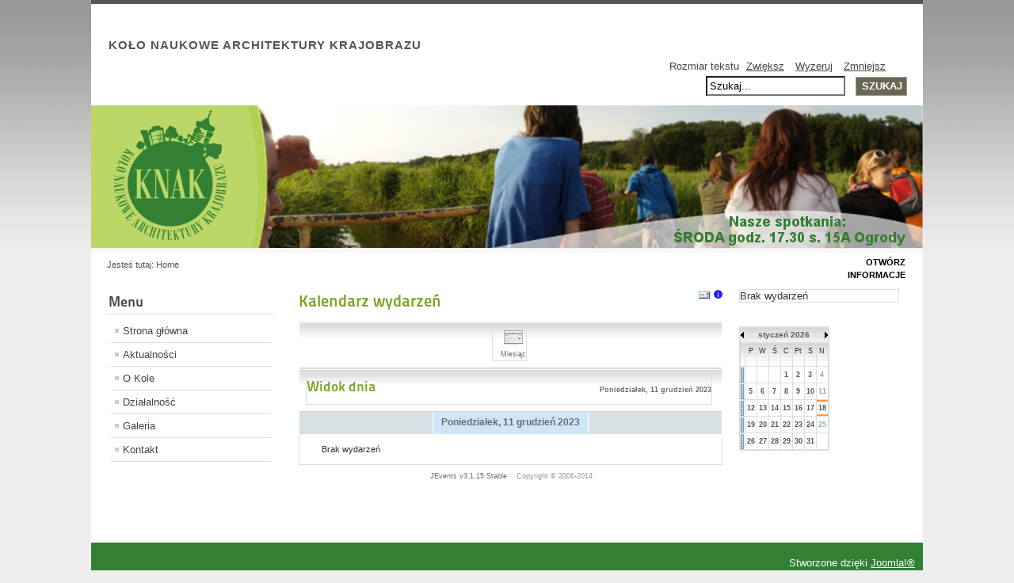

--- FILE ---
content_type: text/html; charset=utf-8
request_url: http://merlin.up.poznan.pl/knak/index.php/component/jevents/day.listevents/2023/12/11/8?Itemid=140
body_size: 21014
content:
<!DOCTYPE html PUBLIC "-//W3C//DTD XHTML 1.0 Transitional//EN" "http://www.w3.org/TR/xhtml1/DTD/xhtml1-transitional.dtd">
<html xmlns="http://www.w3.org/1999/xhtml" xml:lang="pl-pl" lang="pl-pl" dir="ltr" >
	<head>
		  <base href="http://merlin.up.poznan.pl/knak/index.php/component/jevents/day.listevents/2023/12/11/8" />
  <meta http-equiv="content-type" content="text/html; charset=utf-8" />
  <meta name="robots" content="noindex, nofollow" />
  <meta name="generator" content="Joomla! - Open Source Content Management" />
  <title>KNAK UP Poznań</title>
  <link href="http://merlin.up.poznan.pl/knak/index.php?option=com_jevents&amp;task=modlatest.rss&amp;format=feed&amp;type=rss&amp;Itemid=140&amp;modid=0" rel="alternate" type="application/rss+xml" title="RSS 2.0" />
  <link href="http://merlin.up.poznan.pl/knak/index.php?option=com_jevents&amp;task=modlatest.rss&amp;format=feed&amp;type=atom&amp;Itemid=140&amp;modid=0" rel="alternate" type="application/atom+xml" title="Atom 1.0" />
  <link href="/knak/templates/beez5/favicon.ico" rel="shortcut icon" type="image/vnd.microsoft.icon" />
  <link href="http://merlin.up.poznan.pl/knak/index.php/component/search/?task=day.listevents&amp;year=2023&amp;month=12&amp;day=11&amp;catids=8&amp;format=opensearch" rel="search" title="Szukaj KNAK UP Poznań" type="application/opensearchdescription+xml" />
  <link rel="stylesheet" href="/knak/components/com_jevents/assets/css/eventsadmin16.css" type="text/css" />
  <link rel="stylesheet" href="/knak/components/com_jevents/views/ext/assets/css/events_css.css" type="text/css" />
  <link rel="stylesheet" href="/knak/components/com_jevents/assets/css/jevcustom.css" type="text/css" />
  <link rel="stylesheet" href="/knak/components/com_jevents/views/ext/assets/css/modstyle.css" type="text/css" />
  <script src="//ajax.googleapis.com/ajax/libs/jquery/1.10.2/jquery.min.js" type="text/javascript"></script>
  <script src="http://merlin.up.poznan.pl/knak//components/com_jevents/assets/js/jQnc.js" type="text/javascript"></script>
  <script src="/knak/media/system/js/mootools-core.js" type="text/javascript"></script>
  <script src="/knak/media/system/js/core.js" type="text/javascript"></script>
  <script src="/knak/media/system/js/mootools-more.js" type="text/javascript"></script>
  <script src="/knak/components/com_jevents/assets/js/view_detail.js" type="text/javascript"></script>
  <script src="/knak/templates/beez5/javascript/md_stylechanger.js" type="text/javascript" defer="defer"></script>
  <script src="/knak/modules/mod_jevents_cal/tmpl/ext/assets/js/calnav.js" type="text/javascript"></script>
  <script type="text/javascript">
// Dynamic loading version// dynamicJQueryLoader();checkJQ();
  </script>

		<link rel="stylesheet" href="/knak/templates/system/css/system.css" type="text/css" />
		<link rel="stylesheet" href="/knak/templates/beez5/css/position.css" type="text/css" media="screen,projection" />
		<link rel="stylesheet" href="/knak/templates/beez5/css/layout.css" type="text/css" media="screen,projection" />
		<link rel="stylesheet" href="/knak/templates/beez5/css/print.css" type="text/css" media="Print" />
		<link rel="stylesheet" href="/knak/templates/beez5/css/beez5.css" type="text/css" />
		<link rel="stylesheet" href="/knak/templates/beez5/css/general.css" type="text/css" />
				<!--[if lte IE 6]>
			<link href="/knak/templates/beez5/css/ieonly.css" rel="stylesheet" type="text/css" />
		<![endif]-->
		<!--[if IE 7]>
			<link href="/knak/templates/beez5/css/ie7only.css" rel="stylesheet" type="text/css" />
		<![endif]-->
		<script type="text/javascript" src="/knak/templates/beez5/javascript/hide.js"></script>

		<script type="text/javascript">
			var big ='72%';
			var small='53%';
			var altopen='jest otwarty';
			var altclose='jest zamknięty';
			var bildauf='/knak/templates/beez5/images/plus.png';
			var bildzu='/knak/templates/beez5/images/minus.png';
			var rightopen='Zamknij informacje';
			var rightclose='Otwórz informacje';
			var fontSizeTitle='Rozmiar tekstu';
            var bigger='Zwiększ';
            var reset='Wyzeruj';
            var smaller='Zmniejsz';
            var biggerTitle='Zwiększ rozmiar tekstu';
            var resetTitle='Przywróć styl domyślny';
            var smallerTitle='Zmniejsz rozmiar tekstu';
		</script>

	</head>

	<body>

<div id="all">
	<div id="back">
			<div id="header">
							<div class="logoheader">
					<h1 id="logo">

																				<span class="header1">
					KOŁO NAUKOWE ARCHITEKTURY KRAJOBRAZU					</span></h1>
				</div><!-- end logoheader -->

					<ul class="skiplinks">
						<li><a href="#main" class="u2">Skocz do głównej treści strony</a></li>
						<li><a href="#nav" class="u2">Skocz do menu nawigacyjnego i logowania</a></li>
												<li><a href="#additional" class="u2">Skocz do dodatkowych informacji</a></li>
											</ul>
					<h2 class="unseen">Nawigacja - szukaj</h2>
					<h3 class="unseen">Nawigacja</h3>
					
					<div id="line">
					<div id="fontsize"></div>
					<h3 class="unseen">Szukaj</h3>
					<form action="/knak/index.php/component/jevents/month.calendar/2026/01/18/-" method="post">
	<div class="search">
		<label for="mod-search-searchword">Szukaj...</label><input name="searchword" id="mod-search-searchword" maxlength="20"  class="inputbox" type="text" size="20" value="Szukaj..."  onblur="if (this.value=='') this.value='Szukaj...';" onfocus="if (this.value=='Szukaj...') this.value='';" /><input type="submit" value="Szukaj" class="button" onclick="this.form.searchword.focus();"/>	<input type="hidden" name="task" value="search" />
	<input type="hidden" name="option" value="com_search" />
	<input type="hidden" name="Itemid" value="140" />
	</div>
</form>

					</div> <!-- end line -->
		<div id="header-image">
			
							<img src="/knak/templates/beez5/images/fruits.jpg"  alt="Logo" />
					</div>
					</div><!-- end header -->
				<div id="contentarea2">
					<div id="breadcrumbs">

							
<div class="breadcrumbs">
<span class="showHere">Jesteś tutaj: </span><span>Home</span></div>


					</div>

					
													<div class="left1 " id="nav">
						
								<div class="moduletable_menu">
 <h3><span
	class="backh"><span class="backh2"><span class="backh3">Menu</span></span></span></h3>
 
<ul class="menu">
<li class="item-101 current"><a href="/knak/" >Strona główna</a></li><li class="item-111"><a href="http://merlin.up.poznan.pl/knak/index.php/aktualnosci" >Aktualności</a></li><li class="item-112 parent"><a href="/knak/index.php/2014-01-15-20-19-34" >O Kole</a></li><li class="item-117 parent"><a href="/knak/index.php/lewe-menu" >Działalność</a></li><li class="item-114"><a href="/knak/index.php/2014-01-15-20-21-55" >Galeria</a></li><li class="item-115"><a href="http://merlin.up.poznan.pl/knak/index.php/kontakt" >Kontakt</a></li></ul>
</div>

								
								

													</div><!-- end navi -->
						
					
					<div id="wrapper" >

						<div id="main">

						
							
<div id="system-message-container">
</div>
							
<!-- JEvents v3.1.15 Stable, Copyright © 2006-2014 GWE Systems Ltd, JEvents Project Group, http://www.jevents.net -->
<div class="contentpaneopen jeventpage" id="jevents_header">
		
			<h2 class="contentheading" >Kalendarz wydarzeń</h2>
			<ul class="actions">
			<li class="email-icon">
			<a href="javascript:void(0);" onclick="javascript:window.open('/knak/index.php/component/mailto/?tmpl=component&amp;link=eaad756bbcea800b7c7f73582976f4de043a49db','emailwin','width=400,height=350,menubar=yes,resizable=yes'); return false;" title="EMAIL">
				<img src="/knak/media/system/images/emailButton.png" alt="EMAIL" title="EMAIL" />			</a>
		</li>
		<li class="info-icon"><a href="http://www.jevents.net" target="_blank"><img src="http://merlin.up.poznan.pl/knak/components/com_jevents/views/ext/assets/images/help.gif" border="0" alt="help" class='jev_help' /></a></li>		</ul>
	</div>
<div class="contentpaneopen  jeventpage" id="jevents_body">
    	<table class="ev_navigation" bgcolor="#ffffff" border="0" cellpadding="10" cellspacing="0" width="100%" >
    	<tr>
    		<td class="tableh1" align="center">
    		<table border="0" cellpadding="0" cellspacing="0">
    			<tr>
    		<!-- BEGIN add_event -->
    		<!--//
    								//-->
    		<!-- END add_event -->
															<td><img name="spacer" src="http://merlin.up.poznan.pl/knak/components/com_jevents/views/ext/assets/images/spacer.gif"  alt="" border="0" height="25" width="10"/></td>
					<td class="buttontext" align="center" nowrap="nowrap" valign="middle">
						<a href="/knak/index.php/component/jevents/month.calendar/2023/12/11/8?Itemid=140" title="Miesiąc" class="buttontext">
							<img src="http://merlin.up.poznan.pl/knak/components/com_jevents/views/ext/assets/images/icon-calendarview.gif" alt="Widok miesiąca" border="0"/><br/>
							Miesiąc</a>
					</td>
																				
																									
				</tr>
			</table>

        </td>
        </tr></table>
		<table class="maintable" align="center" cellpadding="0" cellspacing="0" width="100%">
	<tr>
		<td class="tableh1" colspan="3">
			<table border="0" cellpadding="0" cellspacing="0" width="100%">
				<tr> 
					<td><h2>Widok dnia</h2></td>
					<td class="today" align="right">Poniedziałek, 11 grudzień 2023</td>
				</tr>
			</table>
	  </td>
	</tr>
		<tr>
			<td  class="previousmonth" align="center" height="22" nowrap="nowrap" valign="middle" width="33%">&nbsp;
<!-- BEGIN previous_month_link_row -->
      	      	

<!-- END previous_month_link_row -->
			</td>
			<td  class="currentmonth" style="background-color: rgb(208, 230, 246);" align="center" height="22" nowrap="nowrap" valign="middle">
				Poniedziałek, 11 grudzień 2023			</td>
			<td  class="nextmonth" align="center" height="22" nowrap="nowrap" valign="middle"  width="33%">
      	
			</td>
		</tr>
<tr><td class="ev_td_right" colspan="3"><ul class="ev_ul" style="list-style: none;">
<li class='ev_td_li' style='border:0px;'>
Brak wydarzeń</li>
</ul></td></tr>
</table>		<p align="center">
			<a href="http://www.jevents.net" target="_blank" style="font-size:xx-small;" title="Events Website">JEvents v3.1.15 Stable</a>
			&nbsp;
			<span style="color:#999999; font-size:9px;">Copyright &copy; 2006-2014</span>
		</p>
		</div>


						</div><!-- end main -->

					</div><!-- end wrapper -->

									<h2 class="unseen">
						Dodatkowe informacje					</h2>
					<div id="close">
						<a href="#" onclick="auf('right')">
							<span id="bild">
								Otwórz informacje</span></a>
					</div>

									<div id="right">
				
						<a id="additional"></a>
						
						<div class="moduletable">
 <table class="mod_events_latest_table" width="100%" border="0" cellspacing="0" cellpadding="0" align="center"><tr><td class="mod_events_latest_noevents">Brak wydarzeń</td></tr>
</table>
</div>

						<div class="moduletable">
 <div style="margin:0px;padding:0px;border-width:0px;"><span id='testspan90' style='display:none'></span>
<div id="extcal_minical">
	<table cellspacing="1" cellpadding="0" border="0" align="center" style="border: 1px solid rgb(190, 194, 195); background-color: rgb(255, 255, 255);">
		<tr>
			<td style="vertical-align: top;">			
				<table style="width:100%;" cellspacing="0" cellpadding="2" border="0" class="extcal_navbar">
					<tr>
						<td valign="middle" height="18" align="center">
							<img border="0" title="previous month" alt="poprzednim miesiącu" class="mod_events_link" src="/knak/components/com_jevents/views/ext/assets/images/mini_arrowleft.gif" onmousedown="callNavigation('index.php?option=com_jevents&amp;task=modcal.ajax&amp;day=1&amp;month=12&amp;year=2025&amp;modid=90&amp;tmpl=component&amp;catids=8');" />
                		</td>
		                <td width="98%" valign="middle" nowrap="nowrap" height="18" align="center" class="extcal_month_label">
							<a href="/knak/index.php/component/jevents/month.calendar/2026/01/18/8?Itemid=140" style = "text-decoration:none;color:inherit;">styczeń 2026</a>
		                </td>
						<td valign="middle" height="18" align="center" style="margin: 0 auto; min-width: 4px;">
		                    <img border="0" title="next month" alt="Następny miesiąc" class="mod_events_link" src="/knak/components/com_jevents/views/ext/assets/images/mini_arrowright.gif" onmousedown="callNavigation('index.php?option=com_jevents&amp;task=modcal.ajax&amp;day=1&amp;month=2&amp;year=2026&amp;modid=90&amp;tmpl=component&amp;catids=8');" />
                		</td>
					</tr>
				</table>				<table style="width:100%; " class="extcal_weekdays"><tr>
<td/>
<td  class='extcal_weekdays'>P</td>
<td  class='extcal_weekdays'>W</td>
<td  class='extcal_weekdays'>Ś</td>
<td  class='extcal_weekdays'>C</td>
<td  class='extcal_weekdays'>Pt</td>
<td  class='extcal_weekdays'><span class="saturday">S</span></td>
<td  class='extcal_weekdays'><span class="sunday">N</span></td>
</tr>
<tr style='height:auto;'>
<td class="extcal_weekcell"><a href="/knak/index.php/component/jevents/week.listevents/2025/12/29/8?Itemid=140"><img width='5' height='20' border='0' alt='week 1' src='/knak/components/com_jevents/views/ext/assets/images/icon-mini-week.gif'/></a></td>
<td class='extcal_othermonth'/>
<td class='extcal_othermonth'/>
<td class='extcal_othermonth'/>
<td class='extcal_daycell'>
<a href="/knak/index.php/component/jevents/day.listevents/2026/01/01/8?Itemid=140" class = "extcal_daylink" title = "Idź do kalendarza - wskazany dzień">1</a></td>
<td class='extcal_daycell'>
<a href="/knak/index.php/component/jevents/day.listevents/2026/01/02/8?Itemid=140" class = "extcal_daylink" title = "Idź do kalendarza - wskazany dzień">2</a></td>
<td class='extcal_daycell'>
<a href="/knak/index.php/component/jevents/day.listevents/2026/01/03/8?Itemid=140" class = "extcal_daylink" title = "Idź do kalendarza - wskazany dzień">3</a></td>
<td class='extcal_sundaycell'>
<a href="/knak/index.php/component/jevents/day.listevents/2026/01/04/8?Itemid=140" class = "extcal_sundaylink" title = "Idź do kalendarza - wskazany dzień">4</a></td>
</tr>
<tr style='height:auto;'>
<td class="extcal_weekcell"><a href="/knak/index.php/component/jevents/week.listevents/2026/01/5/8?Itemid=140"><img width='5' height='20' border='0' alt='week 2' src='/knak/components/com_jevents/views/ext/assets/images/icon-mini-week.gif'/></a></td>
<td class='extcal_daycell'>
<a href="/knak/index.php/component/jevents/day.listevents/2026/01/05/8?Itemid=140" class = "extcal_daylink" title = "Idź do kalendarza - wskazany dzień">5</a></td>
<td class='extcal_daycell'>
<a href="/knak/index.php/component/jevents/day.listevents/2026/01/06/8?Itemid=140" class = "extcal_daylink" title = "Idź do kalendarza - wskazany dzień">6</a></td>
<td class='extcal_daycell'>
<a href="/knak/index.php/component/jevents/day.listevents/2026/01/07/8?Itemid=140" class = "extcal_daylink" title = "Idź do kalendarza - wskazany dzień">7</a></td>
<td class='extcal_daycell'>
<a href="/knak/index.php/component/jevents/day.listevents/2026/01/08/8?Itemid=140" class = "extcal_daylink" title = "Idź do kalendarza - wskazany dzień">8</a></td>
<td class='extcal_daycell'>
<a href="/knak/index.php/component/jevents/day.listevents/2026/01/09/8?Itemid=140" class = "extcal_daylink" title = "Idź do kalendarza - wskazany dzień">9</a></td>
<td class='extcal_daycell'>
<a href="/knak/index.php/component/jevents/day.listevents/2026/01/10/8?Itemid=140" class = "extcal_daylink" title = "Idź do kalendarza - wskazany dzień">10</a></td>
<td class='extcal_sundaycell'>
<a href="/knak/index.php/component/jevents/day.listevents/2026/01/11/8?Itemid=140" class = "extcal_sundaylink" title = "Idź do kalendarza - wskazany dzień">11</a></td>
</tr>
<tr style='height:auto;'>
<td class="extcal_weekcell"><a href="/knak/index.php/component/jevents/week.listevents/2026/01/12/8?Itemid=140"><img width='5' height='20' border='0' alt='week 3' src='/knak/components/com_jevents/views/ext/assets/images/icon-mini-week.gif'/></a></td>
<td class='extcal_daycell'>
<a href="/knak/index.php/component/jevents/day.listevents/2026/01/12/8?Itemid=140" class = "extcal_daylink" title = "Idź do kalendarza - wskazany dzień">12</a></td>
<td class='extcal_daycell'>
<a href="/knak/index.php/component/jevents/day.listevents/2026/01/13/8?Itemid=140" class = "extcal_daylink" title = "Idź do kalendarza - wskazany dzień">13</a></td>
<td class='extcal_daycell'>
<a href="/knak/index.php/component/jevents/day.listevents/2026/01/14/8?Itemid=140" class = "extcal_daylink" title = "Idź do kalendarza - wskazany dzień">14</a></td>
<td class='extcal_daycell'>
<a href="/knak/index.php/component/jevents/day.listevents/2026/01/15/8?Itemid=140" class = "extcal_daylink" title = "Idź do kalendarza - wskazany dzień">15</a></td>
<td class='extcal_daycell'>
<a href="/knak/index.php/component/jevents/day.listevents/2026/01/16/8?Itemid=140" class = "extcal_daylink" title = "Idź do kalendarza - wskazany dzień">16</a></td>
<td class='extcal_daycell'>
<a href="/knak/index.php/component/jevents/day.listevents/2026/01/17/8?Itemid=140" class = "extcal_daylink" title = "Idź do kalendarza - wskazany dzień">17</a></td>
<td class='extcal_todaycell'>
<a href="/knak/index.php/component/jevents/day.listevents/2026/01/18/8?Itemid=140" class = "extcal_daylink" title = "Idź do kalendarza - wskazany dzień">18</a></td>
</tr>
<tr style='height:auto;'>
<td class="extcal_weekcell"><a href="/knak/index.php/component/jevents/week.listevents/2026/01/19/8?Itemid=140"><img width='5' height='20' border='0' alt='week 4' src='/knak/components/com_jevents/views/ext/assets/images/icon-mini-week.gif'/></a></td>
<td class='extcal_daycell'>
<a href="/knak/index.php/component/jevents/day.listevents/2026/01/19/8?Itemid=140" class = "extcal_daylink" title = "Idź do kalendarza - wskazany dzień">19</a></td>
<td class='extcal_daycell'>
<a href="/knak/index.php/component/jevents/day.listevents/2026/01/20/8?Itemid=140" class = "extcal_daylink" title = "Idź do kalendarza - wskazany dzień">20</a></td>
<td class='extcal_daycell'>
<a href="/knak/index.php/component/jevents/day.listevents/2026/01/21/8?Itemid=140" class = "extcal_daylink" title = "Idź do kalendarza - wskazany dzień">21</a></td>
<td class='extcal_daycell'>
<a href="/knak/index.php/component/jevents/day.listevents/2026/01/22/8?Itemid=140" class = "extcal_daylink" title = "Idź do kalendarza - wskazany dzień">22</a></td>
<td class='extcal_daycell'>
<a href="/knak/index.php/component/jevents/day.listevents/2026/01/23/8?Itemid=140" class = "extcal_daylink" title = "Idź do kalendarza - wskazany dzień">23</a></td>
<td class='extcal_daycell'>
<a href="/knak/index.php/component/jevents/day.listevents/2026/01/24/8?Itemid=140" class = "extcal_daylink" title = "Idź do kalendarza - wskazany dzień">24</a></td>
<td class='extcal_sundaycell'>
<a href="/knak/index.php/component/jevents/day.listevents/2026/01/25/8?Itemid=140" class = "extcal_sundaylink" title = "Idź do kalendarza - wskazany dzień">25</a></td>
</tr>
<tr style='height:auto;'>
<td class="extcal_weekcell"><a href="/knak/index.php/component/jevents/week.listevents/2026/01/26/8?Itemid=140"><img width='5' height='20' border='0' alt='week 5' src='/knak/components/com_jevents/views/ext/assets/images/icon-mini-week.gif'/></a></td>
<td class='extcal_daycell'>
<a href="/knak/index.php/component/jevents/day.listevents/2026/01/26/8?Itemid=140" class = "extcal_daylink" title = "Idź do kalendarza - wskazany dzień">26</a></td>
<td class='extcal_daycell'>
<a href="/knak/index.php/component/jevents/day.listevents/2026/01/27/8?Itemid=140" class = "extcal_daylink" title = "Idź do kalendarza - wskazany dzień">27</a></td>
<td class='extcal_daycell'>
<a href="/knak/index.php/component/jevents/day.listevents/2026/01/28/8?Itemid=140" class = "extcal_daylink" title = "Idź do kalendarza - wskazany dzień">28</a></td>
<td class='extcal_daycell'>
<a href="/knak/index.php/component/jevents/day.listevents/2026/01/29/8?Itemid=140" class = "extcal_daylink" title = "Idź do kalendarza - wskazany dzień">29</a></td>
<td class='extcal_daycell'>
<a href="/knak/index.php/component/jevents/day.listevents/2026/01/30/8?Itemid=140" class = "extcal_daylink" title = "Idź do kalendarza - wskazany dzień">30</a></td>
<td class='extcal_daycell'>
<a href="/knak/index.php/component/jevents/day.listevents/2026/01/31/8?Itemid=140" class = "extcal_daylink" title = "Idź do kalendarza - wskazany dzień">31</a></td>
<td class='extcal_othermonth'/>
</tr>
</table>
</td></tr></table></div>
</div></div>


									</div><!-- end right -->
							
			
					<div class="wrap"></div>

				</div> <!-- end contentarea -->

			</div><!-- back -->

		</div><!-- all -->

		<div id="footer-outer">

		
			<div id="footer-sub">

							<div id="footer">
			
					
					<p>
						Stworzone dzięki <a href="http://www.joomla.org/">Joomla!&#174;</a>
					</p>

							</div><!-- end footer -->
			
			</div>

		</div>
		
	</body>
</html>


--- FILE ---
content_type: text/css
request_url: http://merlin.up.poznan.pl/knak/components/com_jevents/assets/css/eventsadmin16.css
body_size: 6231
content:
tr.jevcreator_level, tr.jevpublish_level, tr.jeveditor_level {
	display:none;
}
fieldset.adminform label {
	display:inline;
	float:none!important;
	margin-left:2px!important;
}
fieldset.adminform input, fieldset.adminform textarea, fieldset.adminform select, fieldset.adminform img, fieldset.adminform button {
	float:none!important;
	margin-right:5px;
}

div#jevents div.current{max-width: none!important;}
.jeventslight div#jevents div.current {background-color:#fff;}
div#jevents tr, div#jevents td {border-width:0px;}

div#jevents table.adminform {
	background-color:#FFFFFF;
	border:1px solid #D5D5D5;
	border-collapse:collapse;
	margin:8px 0 15px;
	width:100%;
}
div#jevents table.adminform tr.row0 {
	background-color:#F9F9F9;
}
div#jevents table.adminform tr.row1 {
	background-color:#EEEEEE;
}
div#jevents table.adminform th {
	background-repeat:repeat;
	color:#000000;
	font-size:1.091em;
	height:25px;
	padding:6px 2px 4px 4px;
	text-align:left;
}
div#jevents table.adminform td {
	font-size:1.091em;
	padding:5px;
	text-align:left;
}
div#jevents table.adminform td.r1, div#jevents table.adminform td.r2 {
	padding-right:9px!important;
}
div#jevents table.adminform td.filter {
	text-align:left;
}
div#jevents table.adminform td.helpMenu {
	text-align:right;
}

textarea#extra_info {
	width:100%;
	padding:0px!important;
	margin:0px;
	height:auto!important;
}

div#jevents fieldset {
	border:solid 1px #cccccc;
	margin-bottom:5px;
	display:block;
	padding:5px 0px;
	background:none;
}
div#jevents fieldset {
	margin:5px;
	padding:5px;
}
div#jevents fieldset legend {
	padding:0px 10px;
	color:#146295;
	font-weight:bold;
	font-size:1em;
}
div#jevents table#jevadminform {
	font-size:1em;
	margin:0px 5px 5px 5px;
}
div#jevents table#jevadminform td {
	padding:3px;
}
div#jevents table#jevadminform table td {
	padding:0px;
}

div#jevents fieldset table {
	margin:0px;
}

div#jevents dl.tabs {
	float:left;
	margin:10px 0 -1px;
	z-index:50;
}
div#jevents dl.tabs dt {
	background:none repeat scroll 0 0 #F0F0F0;
	border-left:1px solid #CCCCCC;
	border-right:1px solid #CCCCCC;
	border-top:1px solid #CCCCCC;
	color:#666666;
	float:left;
	margin-left:3px;
	padding:4px 10px;
}
div#jevents dl.tabs dt.open {
	background:none repeat scroll 0 0 #F9F9F9;
	border-bottom:1px solid #F9F9F9;
	color:#000000;
	z-index:100;
}
div#jevents div.current {
	border:1px solid #CCCCCC;
	clear:both;
	padding:10px;
}
div#jevents div.current dd {
	margin:0;
	padding:0;
}

/** header icons **/
div.icon-48-jevents {
	background: url('../images/logo.gif') transparent no-repeat;
	padding-left:265px!important;
	line-height:48px;
}

div.pagetitle {
	background-repeat:no-repeat;
	margin-left:10px;
	padding-left:60px;
}
div.pagetitle h2 {
	color:#146295;
	font-size:2em;
	font-weight:bold;
	line-height:48px;
	margin:0;
	padding:0;
}
div.pagetitle span {
	color:#666666;
}
div.toolbar-list {
	float:right;
	padding:0;
	text-align:right;
}
div.toolbar-list ul {
	margin:0;
	padding:0;
}
div.toolbar-list li {
	color:#666666;
	float:left;
	height:48px;
	list-style:none outside none;
	padding:1px 1px 3px 4px;
	text-align:center;
}
div.toolbar-list li.spacer {
	width:10px;
}
div.toolbar-list li.divider {
	border-right:1px solid #C7C7C7;
	width:2px;
}
div.toolbar-list span {
	display:block;
	float:none;
	height:32px;
	margin:0 auto;
	width:32px;
}
div.toolbar-list a {
	border:1px solid #F4F4F4;
	cursor:pointer;
	display:block;
	float:left;
	padding:1px 5px;
	white-space:nowrap;
	text-decoration: none;
}
div.toolbar-list a:hover {
	border-color:#EEEEEE #CCCCCC #CCCCCC #EEEEEE;
	border-left:1px solid #EEEEEE;
	border-style:solid;
	border-width:1px;
	color:#0B55C4;
	text-decoration:none;
}

/* Editing styles */
td.r1, span.r1 {
	background-color:#eeeeee!important;
	padding:5px 5px 0px 0px;
}
td.r2, span.r2 {
	padding-right:5px;
}
div#jevents input,div#jevents select,div#jevents textarea,div#jevents inputbox {
	padding:3px 5px;
}

div#jevoverlapwarning {
	border:solid 1px red;
	padding:5px;
	display:none;
}
div#jevoverlapwarning h4 {
	font-weight:bold;
	margin:5px 0px;
}

.jev_edit_event_notice {
	width:500px;
}
a#colorPickButton {
	text-decoration:none;
	padding:5px;
}
.icon-32-save 			{ background-image: url('../images/icon-32-save.png'); }
.icon-32-edit 			{ background-image: url('../images/icon-32-edit.png'); }
.icon-32-cancel 		{ background-image: url('../images/icon-32-cancel.png'); }
.icon-32-apply 		{ background-image: url('../images/icon-32-apply.png'); }

#jevents label {display:inline;}
#jevents .jeveditrepeats ul {list-style-type: none;}
#jevents .jeveditrepeats li {display:inline;} 
/* Joomla 1.6 */
.jevconfig .current{
	width:inherit;
}

.jevconfig div.current input, .jevconfig  div.current textarea, .jevconfig  div.current select,
#jevents div.current input, #jevents  div.current textarea, #jevents  div.current select,
#jevents #jevadminform input, #jevents  #jevadminform textarea, #jevents  #jevadminform select, 
#jevents .jevdatetime input, #jevents .jevdatetime textarea, #jevents .jevdatetime select,
#jevents .jevextrablock input, #jevents .jevextrablock textarea, #jevents .jevextrablock select
{
	margin-bottom:inherit;
	float:none;
}
.jevconfig .current label,
#jevents .current label ,
#jevents #jevadminform label ,
#jevents .jevdatetime label,
#jevents .jevextrablock label
{
	float:none;
	display:inline;
}
.jevconfig .current td.paramlist_key, .jevconfig .current td.paramlist_value {
	border-bottom:1px solid #ddd;
	padding:4px 5px 4px 0px;
}
.jevconfig .current td.paramlist_key {
	color:#666;
	text-align:right;
	font-weight:bold;
	width:300px;
}

/* JForm event editing */
fieldset.checkboxes li {
	float:left;
}

/* Fix for bad templates that leave default modal class unchanged in bootstrap */
#jevents a.modal {
	position:static;
}

/* Round the Panel Corners */
.pane-sliders .panel {
	margin-bottom: 3px;
	-webkit-border-radius: 3px;
	-moz-border-radius: 3px;
	border-radius: 3px;
}
.jevdate_labels {
	float:left;
}
.jevdate_date {
	float:left;
	margin-left:20px!important;
}

.button2-left {
    float: left;
    margin-right: 5px;
   margin-top:5px;
}
/** Tabs fix for event editting pages **/
#adminForm .adminform #tabs h3{line-height:16px; font-size:16px;margin:5px 5px;}

--- FILE ---
content_type: text/css
request_url: http://merlin.up.poznan.pl/knak/components/com_jevents/views/ext/assets/css/events_css.css
body_size: 15903
content:
/***********************
* Overall layout control
************************/

#jevents_body{
    width:100%;
    line-height:1.5em;
}
#jevents_header{
	width:100%!important;
	border:none;
}
#jevents_header td, #jevents_header tr, .ev_navigation tr, .ev_navigation td{
	border:none;
	line-height:1.5em;

}


.jeventslight{
	color:#000000;
}

/* EXT CALENDAR STYLE*/
#jevents_body td,#jevents_body tr,#jevents_body p, #jevents_body div {
	font-family: Trebuchet MS, Verdana, Arial, Helvetica, sans-serif;
	font-size: 11px;
	border:none;	
}

#jevents_body select {
	color: inherit;
}

#jevents_body strong {
	color: inherit;
}

#jevents_body h2 {

	font-family: Verdana, Arial, Helvetica, sans-serif;
	background-image :   url(../images/box_left_icon.gif);
	background-repeat : no-repeat;
	background-position : left;
	padding-left : 13px;
	font-size: 11px;
	margin: 0px;
  color : #606F79;
}

#jevents_body p {
	font-family: Verdana, Arial, Helvetica, sans-serif;
	font-size: 100%;
	margin: 2px 0px;
}

#jevents_body hr {
	color : #000000;
	height: 1px;
}

#jevents_body .textinput {
	font-family: Verdana, Arial, Helvetica, sans-serif;
	font-size: 11px;
	color: #686868;
	border-left-style: solid;
	border-left-width: 1px;
	border-left-color: #9BAAAF;

	border-bottom-style: solid;
	border-bottom-width: 1px;
	border-bottom-color: #AABBBF;

	border-top-style: solid;
	border-top-width: 1px;
	border-top-color: #9BAAAF;

	border-right-style: solid;
	border-right-width: 1px;
	border-right-color: #9BAAAF;	
	padding-right: 3px;
	padding-left: 3px;
  background-image:   url(../images/txtboxbg.gif);

}

#jevents_body .textarea {
	font-family: Verdana, Arial, Helvetica, sans-serif;
	font-size:11px;
	color: #686868;
	border-left-style: solid;
	border-left-width: 1px;
	border-left-color: #9BAAAF;

	border-bottom-style: solid;
	border-bottom-width: 1px;
	border-bottom-color: #AABBBF;

	border-top-style: solid;
	border-top-width: 1px;
	border-top-color: #9BAAAF;

	border-right-style: solid;
	border-right-width: 1px;
	border-right-color: #9BAAAF;	
	padding-right: 3px;
	padding-left: 3px;

}

#jevents_body .listbox {
	font-family: Verdana, Arial, Helvetica, sans-serif;
	font-size: 11px;
	border: groove 1px;
}

#jevents_body .button {
	font-family: Verdana, Arial, Helvetica, sans-serif;
	font-size: 11px;
	border: 1px solid #AABBBF;
	background-color : #FFFFFF;
    color:#404F59;
	background-image: url("../images/btn_bg.gif");
	padding: 2px;
}


#jevents_body a {
	color: #606F79;
	text-decoration: none;
}

#jevents_body a:hover {
	color: #8090A3;
	text-decoration: underline;
}

#jevents_body .apptitle { 
	font-family: Verdana, Arial, Helvetica, sans-serif; font-size:18px; font-weight: bold; 
}

#jevents_body .appdesc { 
	font-family: Arial, Helvetica, sans-serif; font-size:10px; font-weight: normal; 
}


#jevents_body .buttontext a {
	font-size: 9px;
	color: #606F79;
	text-decoration: none;
}

#jevents_body .buttontext:hover {
	color: #8090A3;
	text-decoration: underline;
}

#jevents_body .previousmonth, #jevents_body .previousday, #jevents_body .previousweek {
	font-size: 10px;
	color: #606F79;
	text-decoration: none;
	font-weight: bold;
	border-left: 1px solid #FFFFFF;
	border-top: 1px solid #FFFFFF;

	background-color: #d8e0e4;
	padding-top: 3px;
	padding-right: 10px;
	padding-bottom: 3px;
	padding-left: 10px;
}

#jevents_body .previousmonth a:hover, #jevents_body .previousday a:hover, #jevents_body .previousweek a:hover {
	color: #8090A3;
	text-decoration: underline;
}

#jevents_body .nextmonth, #jevents_body .nextday, #jevents_body .nextweek {
	font-size: 10px;
	color: #606F79;
	text-decoration: none;
	font-weight: bold;
	border-left: 1px solid #FFFFFF;
	border-right: 1px solid #FFFFFF;
	border-top: 1px solid #FFFFFF;

	background-color: #d8e0e4;
	padding-top: 3px;
	padding-right: 10px;
	padding-bottom: 3px;
	padding-left: 10px;
}

#jevents_body .nextmonth a:hover, #jevents_body .nextday a:hover, #jevents_body .nextweek a:hover {
	color: #8090A3;
	text-decoration: underline;
}

#jevents_body .currentmonth, #jevents_body .currentday, #jevents_body .currentweek {
	font-size: 12px;
	color: #606F79;
	text-decoration: none;
	font-weight: bold;
	border-left: 1px solid #FFFFFF;
	border-top: 1px solid #FFFFFF;

	background-color: #d8e0e4;
	padding-top: 3px;
	padding-right: 10px;
	padding-bottom: 3px;
	padding-left: 10px;
}

#jevents_body .tablev1 {
	background-color: #708088 ;
	border-top: 1px solid #95A5AD;
	border-left: 1px solid #95A5AD;
	border-right: 0px solid #62727A;
	border-bottom: 0px solid #62727A;
    margin: 0px;
	color : #E0E4E4;
	padding-top: 12px;
	padding-right: 2px;
	padding-bottom: 12px;
	padding-left: 2px;
	font-family: Verdana, Arial, Helvetica, sans-serif;
	font-size: 9px;
	text-decoration: none;
	text-transform: uppercase; 
	vertical-align: middle;
}

#jevents_body .tablev1 a {
	color : #E0E4E4;
	text-decoration: none;
}

#jevents_body .tablev1 a:hover {
	color : #E0E4E4;
	text-decoration: underline;
}

#jevents_body .searchlink {
	font-size: 10px;
	color: #606F79;
	text-decoration: underline;
	font-weight: bold;
}

#jevents_body .searchlink:hover {
	color: #8090A3;
	text-decoration: underline;
}

#jevents_body .searchdesc {
	font-size: 10px;
	color: #606F79;
}

#jevents_body .eventtitle {
	font-size: 10px;
	color: #606F79;
	text-decoration: none;
	font-weight: bold;
}

#jevents_body .eventtitle:hover {
	color: #8090A3;
	text-decoration: underline;
}

#jevents_body .eventdesc {
	font-size: 10px;
	color: #606F79;
}

#jevents_body .eventdesclarge {
	font-size: 12px;
	color: #505F69;
	line-height: 18px;
}

#jevents_body .cattitle, #jevents_body .usertitle, #jevents_body .grouptitle {
	font-size: 11px;
	color: #606F79;
	text-decoration: none;
	font-weight: bold;
}

#jevents_body .cattitle:hover, #jevents_body .usertitle:hover, #jevents_body .grouptitle:hover {
	color: #8090A3;
	text-decoration: underline;
}

#jevents_body .catdesc, #jevents_body .userdesc, #jevents_body .groupdesc {
	font-size: 10px;
	color: #606F79;
}

#jevents_body .titlehighlight {
	color: #4488BB;
	text-decoration: underline;
}

#jevents_body .highlight {
	color: #80A000;
	text-decoration: underline;
}

#jevents_body .tableh1 {
  color:#606F79;
  font-size: 11px;
  height: 26px;
  background-image:   url(../images/tile_back1.gif);
  background-position: top;
  background-repeat: repeat-x;
	padding-top: 8px;
	padding-right: 12px;
	padding-bottom: 8px;
	padding-left: 8px;
	border-left: 1px solid #FFFFFF;
	border-right: 1px solid #FFFFFF;
	border-bottom: 1px solid #CED2D6;
}

#jevents_body .tableh1 td , #jevents_body .tableh1 tr , tr.caldaydigits, tr.caldaydigits td{
	border:none;
}
#jevents_body .tableh2   {
	background-image:  url(../images/tile_sub.gif);
	background-color: #708088 ;
	border-left: 1px solid #95A5AD;
	border-right: 0px solid #62727A;
	margin: 0px;
	color : white;
	padding-top: 6px;
	padding-right: 12px;
	padding-bottom: 6px;
	padding-left: 12px;
	font-size: 10px;
	font-weight: bold;
}

#jevents_body .tableh2 a{
	color:#cccccc;
}

#jevents_body .tableh2_nobackground   {
	color : white;
	font-size: 10px;
	font-weight: bold;
}

#jevents_body .tableb {
	color : black;
	background-color: #E4E8E8 ;
	padding-top: 6px;
	padding-right: 10px;
	padding-bottom: 6px;
	padding-left: 10px;
	border-left: 1px solid #FFFFFF;
	border-top: 1px solid #FFFFFF;
	line-height: 16px;
}

#jevents_body .tablec {
	color : black;
	background-color: #d8e0e4;
	padding-top: 3px;
	padding-right: 10px;
	padding-bottom: 3px;
	padding-left: 10px;
	border-left: 1px solid #FFFFFF;
	border-top: 1px solid #FFFFFF;
}


#jevents_body .maintable {
	border: 1px solid #99a0aa;
	margin-top: 0px;
	margin-bottom: 0px;
}

#jevents_body .error {
	color : Red;
	font-weight : bold;
}

#jevents_body .today {
	font-size: 9px;
	color: #606F79;
	font-weight: bold;
}

#jevents_body .atomic {
	font-size: 9px;
}

/* Component Legend Styling
   float div to get table like view 
   border-color is set to category color by code */
#jevents_body .event_legend_container {
	border: none;
}
#jevents_body  div.event_legend_item {
	float:left;
	border-left-width:0px;
	border-left-style:solid;
	padding-left:4px;
	margin-top:5px;
	margin-left:0px;
	margin-bottom:4px;
	width:90px;
	white-space:nowrap;
	overflow:hidden;
}
#jevents_body div.event_legend_name {
	border-left-width:3px;
	border-left-style:solid;
	padding: 0px 0px 0px 4px;

	font-family: Arial, Helvetica, sans-serif;
	letter-spacing: 0.4pt;
	font-size: 11px;
}
#jevents_body div.event_legend_desc {
	border-left-width:3px;
	border-left-style:solid;
	padding: 0px 0px 0px 4px;
	display:none;
}
/* end component legend */

/* Weekday Label Cells */

#jevents_body .caldaydigits {
	font-size: 9px;
}

#jevents_body .weekdaytopclr, #jevents_body .sundaytopclr {
	background-image:  url(../images/tile_sub.gif);
	background-color: #607080 ;
	border-left: 1px solid #95A5AD;
	border-right: 0px solid #62727A;
  margin: 0px;
	color : #FFFFFF;
	padding-top: 6px;
	padding-right: 12px;
	padding-bottom: 6px;
	padding-left: 12px;
	font-size: 10px;
	font-weight: bold;
}

#jevents_body .sundaytopclr {
	background-color: #708094;
}

/* Day Cells */

#jevents_body .weekdayclr {
	background-color: #EEF0F0;
	color: #C0C4C8;
	font-size: 10px;
	border-left: 1px solid #FFFFFF;
	border-top: 1px solid #FFFFFF;
}

#jevents_body .todayclr {
	background-color: #D0E6F6;
	color: #C0C4C8;
	font-size: 10px;
	border-left: 1px solid #FFFFFF;
	border-top: 1px solid #FFFFFF;
}

#jevents_body .sundayemptyclr {
	background-color: #DDE0E0;
	color: #C0C4C8;
	font-size: 10px;
	border-left: 1px solid #FFFFFF;
	border-top: 1px solid #FFFFFF;
}

#jevents_body .weekdayemptyclr {
	background-color: #E4E8E8;
	color: #C0C4C8;
	font-size: 10px;
	border-left: 1px solid #FFFFFF;
	border-top: 1px solid #FFFFFF;
}

/* Text Editor classes */

#jevents_body .tdBtn {
  padding-left: 3px;
  padding-top:3px;
}

#jevents_body .btnOut {    
  border: 1px solid;
  border-color: #E4E8E8;
	background-color: #E4E8E8;
}

#jevents_body .btnOver {    
  border: 1px solid;
  border-top-color: #FFFFFF;
  border-left-color: #FFFFFF;
  border-right-color: #C0C4C4;
  border-bottom-color: #C0C4C4;
	background-color: #E4E8E8;
	cursor: pointer;
}

#jevents_body .btnDown {    
  border: 1px solid;
  border-top-color: #C0C4C4;
  border-left-color: #C0C4C4;
  border-right-color: #FFFFFF;
  border-bottom-color: #FFFFFF;
	background-color: #D4D8D8;
	cursor: pointer;
}

#jevents_body a.flatButton img {
  border: 1px solid #E4E8E8;
  border-color: #d8e0e4;
}

#jevents_body a.flatButton:hover img {
  border: 1px solid;
  border-top-color: #FFFFFF;
  border-left-color: #FFFFFF;
  border-right-color: #C0C4C4;
  border-bottom-color: #C0C4C4;
	background-color: #E4E8E8;
	cursor: pointer;
}

/* Monthly View classes */
#jevents_body .eventstyle {
	font-size: 9px;
  padding: 3px;
  border-bottom: 2px solid #555555;
	text-align: left;
}
#jevents_body .eventfull {
  margin-left: 3px;
  margin-right: 3px;
  border-top: 1px solid #D0D4D4;
  border-left: 1px solid #D0D4D4;
  border-bottom: 1px solid #FFFFFF;
  border-right: 1px solid #FFFFFF;
	background-color: #E4E8E8;
	cursor: pointer;
}

#jevents_body .eventstart {
  margin-left: 3px;
  border-top: 1px solid #D0D4D4;
  border-left: 1px solid #D0D4D4;
  border-bottom: 1px solid #FFFFFF;
	background-color: #E4E8E8;
	cursor: pointer;
}

#jevents_body .eventmiddle {
  border-top: 1px solid #D0D4D4;
  border-bottom: 1px solid #FFFFFF;
	background-color: #E4E8E8;
	cursor: pointer;
}

#jevents_body .eventend {
  margin-right: 3px;
  border-top: 1px solid #D0D4D4;
  border-bottom: 1px solid #FFFFFF;
  border-right: 1px solid #FFFFFF;
	background-color: #E4E8E8;
	cursor: pointer;
}

#jevents_body .imagecell {    
	background-color: #C8D2D8;
  padding: 8px;
}
#jevents_body .imagecell img {    
  border: 1px solid;
  border-top-color: #FFFFFF;
  border-left-color: #FFFFFF;
  border-right-color: #C0C6C6;
  border-bottom-color: #C0C6C6;
	cursor: pointer;
}

div.jev_pagination {
	width:100%;
	text-align:center;
}
.jev_pagination li {
	display:inline;
	margin-right:3px;
}
/***************************
* List View 
***************************/
#jevents_body li.ev_td_li{ 
	border-style:solid;
	border-width:0px 0px 1px 5px;
	display:block;
	margin:1px 10px;
	padding-left:3px;
	list-style-type:none!important;
}

/***************************
* Detail View 
***************************/
.ev_prevrepeat {
	line-height:20px;
	float:left;
	margin-right:30px;
}
.ev_nextrepeat {
	line-height:20px;
	float:left;
}

div.jev_adminfilter {
	text-align:center;
	font-weight:bold;
	margin:5px auto 10px auto; 
}

#jevents_body a.addjevent:hover {background-color: transparent;}
a.addjevent {
	width:16px;
	height:16px;
	margin-right:2px;
	float:right;
    background-image: url("../images/add.png")!important;
   	background-repeat: no-repeat; 
   	background-position: top left;
   	visibility:hidden;
}
a.addjevent img {
border-width:0px!important;
}
td.showjevadd a.addjevent {
   	visibility:visible;
}

/***************************************
* Mootools ToolTips for JEvents Calendar
****************************************/
.jevtip-tip, .jevtip {
   float: left;
   background: #f5f5f5;
   border: 1px solid #D4D5AA;
   padding: 0px;
   max-width: 400px;
   z-index:99;
   font-size:10pt;
} 
.jevtip-text {
   padding: 0;
   margin: 0;
   font-size: 0.8em;
}
 
div.jevtt_title{
   font-weight: bold;
   font-size: 1.2em;
	padding:2px;
	width:196px;
}
div.jevtt_text{
	padding:2px;
	width:196px;
	line-height: 1.3em;

}

/* Joomla 1.6 changes */
#action_dialog {
	text-align: left;
	 position:absolute;
	 right:0px;
	 background-color:#dedede;
	 border:solid 1px #000000;
	 width:200px;
	 padding:10px;
	 visibility:hidden;
	 z-index:999;
}
#action_dialog div {
	width:12px!important;
	position:absolute;
	right:0px;
	top:0px;
	background-color:#ffffff;
	border:solid #000000;
	border-width:0 0 1px 1px;
	text-align:center;
}
#action_dialog a{
	display:block;
	margin:0px 2px;
}
#jevents_header {position:relative;}
#jevents_header ul.actions {
	list-style-image: none;
	position:absolute;
	right:0px;
	top:0px;
	list-style-type: none;
	list-style-image: none;
	width:auto!important;	
}
#jevents_header ul.actions li {
	line-height:14px!important;	
	background-image:none!important;
	padding-left:0px!important;
	overflow:visible!important;
	float:left;
	margin-left:3px;
}

/* Print version */
@media print {
   table.contentpaneopen {
   		background-image:none!important;
       background-color:white!important;
   }
	div.ev_navigation {
		display:none;
	}
	div.ev_adminpanel {
		display:none;
	}
	.ev_noprint {
		display:none;
	}
}


/* ICAL Export style */
div.ical_form_button.export_public a{
	float:left;
	margin-bottom:5px;
	margin-right: 2%;
	width:45%;
	clear:both;
}
div.ical_form_button.export_private a {
	float:right;
	margin-bottom:5px;
	margin-left:2%;
	width:45%;
	text-align:right;
}
div.ical_form_button a{
	border: 1px solid rgb(202, 202, 202);
	padding: 6px;
	border-radius: 4px;
	background-color: rgb(247, 247, 247);
	color: rgb(107, 121, 107);
	line-height:2.6;
}
div.ical_form_button a:hover {

}
.ical_submit {
	padding:5px;
}

.jev_google_export {
	float:left;
	width:100%;   
}
.jev_google_export img{
    display:block;
    margin-top:5px;
}
.jev_google_export_pub {
	float:left;
	margin:5px;
}
.jev_google_export_priv {
	float:right;
	margin:5px;
}
h3.export_pub {
	float:left;
	width:50%;
	text-align:left;
}
h3.export_priv {
	float:right;
	width:50%;
	text-align:right;
}
.ical_form_button.export_public h3 {
	text-align:center;
}
h2.ical_generated {
	text-align:center;
}
input.ical_submit {
	margin:10px 0 10px 0;
	display:block;
}
.icalformat label {
	display:inline-block;
}
div.export_form {
	background-color:#cfcfcf;
	display:inline-block;  
	width:97%;
	border-radius:5px; 
	background-color: #f5f5f5;
	border: 1px solid #e3e3e3;
	padding:10px;
}

--- FILE ---
content_type: application/javascript
request_url: http://merlin.up.poznan.pl/knak/components/com_jevents/assets/js/view_detail.js
body_size: 6494
content:
/**
 * JEvents Component for Joomla 1.5.x
 *
 * @version     $Id: view_detail.js 1539 2010-12-07 10:30:01Z geraintedwards $
 * @package     JEvents
 * @copyright   Copyright (C) 2008-2009 GWE Systems Ltd, 2006-2008 JEvents Project Group
 * @license     GNU/GPLv2, see http://www.gnu.org/licenses/gpl-2.0.html
 * @link        http://www.jevents.net
 */

var myFaderTimeout=null;
var interval=10000;
if (myFaderTimeout) clearTimeout(myFaderTimeout);

var opacities = new Array();
var increments = 10;
var pause = 50;
var currentOpacity = 0;

for (var i=0;i<=increments ;i++){
	opacities[i] = (i*1.0)/(increments*1.0);
}

function closeAllDialogs(){
	currentOpacity=0;
	if (myFaderTimeout) clearTimeout(myFaderTimeout);
	var myDiv = document.getElementById("action_dialog");
	if (myDiv) myDiv.style.visibility="hidden";
	var myDiv = document.getElementById("ical_dialog");
	if (myDiv) myDiv.style.visibility="hidden";	
}

function clickEditButton(){
	if (window.ie6) {
		var action = document.getElementById('action_dialog');
		action.style.display="block";
		return;
	}

	closeAllDialogs();
	if (currentOpacity<0) currentOpacity = 0;
	jevFadeIn("action_dialog");
}

function clickIcalSaveButton(){
	closeAllDialogs();
	if (currentOpacity<0) currentOpacity = 0;
	jevFadeIn("action_dialog");
	return false;
}

function closedialog() {
	if (window.ie6) {
		var action = document.getElementById('action_dialog');
		action.style.display="none";
		return;
	}

	if (currentOpacity>opacities.length) currentOpacity =opacities.length;
	jevFadeOut("action_dialog");
}

function clickIcalButton(){
	closeAllDialogs();
	if (currentOpacity<0) currentOpacity = 0;
	jevFadeIn("ical_dialog");
}

function closeical() {
	if (currentOpacity>opacities.length) currentOpacity =opacities.length;
	jevFadeOut("ical_dialog");
}

function jevFadeIn(dlg) {
	var myDiv = document.getElementById(dlg);
	currentOpacity++;
	if (currentOpacity>=opacities.length){
		if (myFaderTimeout) clearTimeout(myFaderTimeout);
	}
	else {
		//window.status=opacities[currentOpacity];
		myDiv.style.opacity=opacities[currentOpacity];
		myDiv.style.filter="alpha(opacity="+(100*opacities[currentOpacity])+")";
		myDiv.style.visibility="visible";	
		if (myFaderTimeout) clearTimeout(myFaderTimeout);
		myFaderTimeout = setTimeout("jevFadeIn('"+dlg+"')",pause);
	}
}

function jevFadeOut(dlg) {
	var myDiv = document.getElementById(dlg);
	if (!myDiv) return;
	currentOpacity--;
	if (currentOpacity<=0){
		if (myFaderTimeout) clearTimeout(myFaderTimeout);
		myDiv.style.visibility="hidden";
	}
	else {
		myDiv.style.opacity=opacities[currentOpacity];
		//window.status = opacities[currentOpacity];
		myDiv.style.filter="alpha(opacity="+(100*opacities[currentOpacity])+")";
		if (myFaderTimeout) clearTimeout(myFaderTimeout);
		myFaderTimeout = setTimeout("jevFadeOut('"+dlg+"')",pause);
	}
}

function setupIE6(){
	if (window.ie6) {
		var action = document.getElementById('action_dialog');	
		if(action){
			action.style.visibility="visible";
			action.style.display="none";
		}
	}
}
window.addEvent('domready',function(){setupIE6();});


function jevSetupAddLink(){
	var tds = $$("td.cal_td_today");
	for (var i=0; i<tds.length; i++)
	{
		element = tds[i];
		element.addEvent('mouseover', function(){ this.addClass('showjevadd'); });
		element.addEvent('mouseout', function(){ this.removeClass('showjevadd'); });
	}
	var tds = $$("td.cal_td_daysnoevents");
	for (var i=0; i<tds.length; i++)
	{
		element = tds[i];
		element.addEvent('mouseover', function(){ this.addClass('showjevadd'); });
		element.addEvent('mouseout', function(){ this.removeClass('showjevadd'); });
	}
	var tds = $$("td.cal_td_dayshasevents");
	for (var i=0; i<tds.length; i++)
	{
		element = tds[i];
		element.addEvent('mouseover', function(){ this.addClass('showjevadd'); });
		element.addEvent('mouseout', function(){ this.removeClass('showjevadd'); });
	}
	var tds = $$("td.jev_daynoevents");
	for (var i=0; i<tds.length; i++)
	{
		element = tds[i];
		element.addEvent('mouseover', function(){ this.addClass('showjevadd'); });
		element.addEvent('mouseout', function(){ this.removeClass('showjevadd'); });
	}
	var tds = $$("td.jev_today");
	for (var i=0; i<tds.length; i++)
	{
		element = tds[i];
		element.addEvent('mouseover', function(){ this.addClass('showjevadd'); });
		element.addEvent('mouseout', function(){ this.removeClass('showjevadd'); });
	}

	var tds = $$("div.jev_daynum");
	for (var i=0; i<tds.length; i++)
	{
		element = tds[i];
		element.addEvent('mouseover', function(){ this.addClass('showjevadd'); });
		element.addEvent('mouseout', function(){ this.removeClass('showjevadd'); });
	}

	var tds = $$("td.jev_daynum");
	for (var i=0; i<tds.length; i++)
	{
		element = tds[i];
		element.addEvent('mouseover', function(){ this.addClass('showjevadd'); });
		element.addEvent('mouseout', function(){ this.removeClass('showjevadd'); });
	}

// for ext layout
	var tds = $$("td.todayclr");
	for (var i=0; i<tds.length; i++)
	{
		element = tds[i];
		element.addEvent('mouseover', function(){ this.addClass('showjevadd'); });
		element.addEvent('mouseout', function(){ this.removeClass('showjevadd'); });
	}
	var tds = $$("td.weekdayclr");
	for (var i=0; i<tds.length; i++)
	{
		element = tds[i];
		element.addEvent('mouseover', function(){ this.addClass('showjevadd'); });
		element.addEvent('mouseout', function(){ this.removeClass('showjevadd'); });
	}
	var tds = $$("td.sundayclr");
	for (var i=0; i<tds.length; i++)
	{
		element = tds[i];
		element.addEvent('mouseover', function(){ this.addClass('showjevadd'); });
		element.addEvent('mouseout', function(){ this.removeClass('showjevadd'); });
	}
	var tds = $$("td.sundayemptyclr");
	for (var i=0; i<tds.length; i++)
	{
		element = tds[i];
		element.addEvent('mouseover', function(){ this.addClass('showjevadd'); });
		element.addEvent('mouseout', function(){ this.removeClass('showjevadd'); });
	}

	// for alternative layout
	var tds = $$(".cal_div_daysnoevents");
	for (var i=0; i<tds.length; i++)
	{
		element = tds[i];
		element.addEvent('mouseover', function(){ this.addClass('showjevadd'); });
		element.addEvent('mouseout', function(){ this.removeClass('showjevadd'); });
	}
	var tds = $$(".cal_div_today");
	for (var i=0; i<tds.length; i++)
	{
		element = tds[i];
		element.addEvent('mouseover', function(){ this.addClass('showjevadd'); });
		element.addEvent('mouseout', function(){ this.removeClass('showjevadd'); });
	}


	
}

window.addEvent('domready',function(){jevSetupAddLink();});
